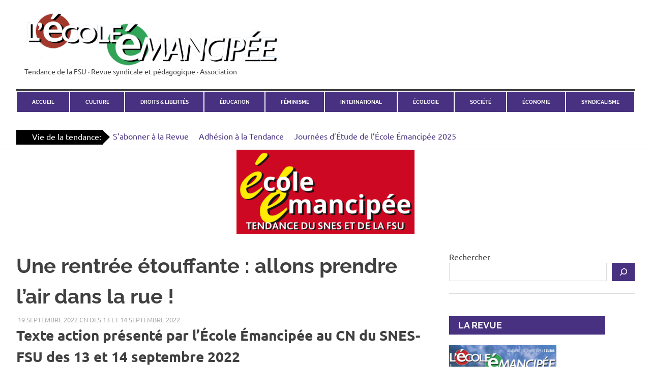

--- FILE ---
content_type: text/html; charset=UTF-8
request_url: https://ecoleemancipee.org/une-rentree-etouffante-allons-prendre-lair-dans-la-rue/
body_size: 22389
content:
<!DOCTYPE html>
<html lang="fr-FR">

<head>
<meta charset="UTF-8">
<meta name="viewport" content="width=device-width, initial-scale=1">
<link rel="stylesheet" href="https://cdn.jsdelivr.net/npm/fork-awesome@1.2.0/css/fork-awesome.min.css" integrity="sha256-XoaMnoYC5TH6/+ihMEnospgm0J1PM/nioxbOUdnM8HY=" crossorigin="anonymous">
<link rel="profile" href="http://gmpg.org/xfn/11">
<link rel="pingback" href="https://ecoleemancipee.org/xmlrpc.php">

<script type="text/javascript">
/* <![CDATA[ */
window.koko_analytics = {"url":"https:\/\/ecoleemancipee.org\/wp-admin\/admin-ajax.php?action=koko_analytics_collect","site_url":"https:\/\/ecoleemancipee.org","post_id":9239,"method":"cookie","use_cookie":true};
/* ]]> */
</script>
<meta name='robots' content='index, follow, max-image-preview:large, max-snippet:-1, max-video-preview:-1' />

	<!-- This site is optimized with the Yoast SEO plugin v24.2 - https://yoast.com/wordpress/plugins/seo/ -->
	<title>Une rentrée étouffante : allons prendre l&#039;air dans la rue ! - L&#039;École Émancipée</title>
	<link rel="canonical" href="https://ecoleemancipee.org/une-rentree-etouffante-allons-prendre-lair-dans-la-rue/" />
	<meta property="og:locale" content="fr_FR" />
	<meta property="og:type" content="article" />
	<meta property="og:title" content="Une rentrée étouffante : allons prendre l&#039;air dans la rue ! - L&#039;École Émancipée" />
	<meta property="og:description" content="Texte action présenté par l’École Émancipée au CN du SNES-FSU des 13 et 14 septembre 2022 Détruire la planète et[...]" />
	<meta property="og:url" content="https://ecoleemancipee.org/une-rentree-etouffante-allons-prendre-lair-dans-la-rue/" />
	<meta property="og:site_name" content="L&#039;École Émancipée" />
	<meta property="article:publisher" content="https://www.facebook.com/EcoleEmancipee/" />
	<meta property="article:published_time" content="2022-09-19T14:16:35+00:00" />
	<meta property="article:modified_time" content="2022-09-19T14:18:27+00:00" />
	<meta property="og:image" content="https://ecoleemancipee.org/wp-content/uploads/Capture-du-2019-09-18-20-40-30-e1656270192190.png" />
	<meta property="og:image:width" content="733" />
	<meta property="og:image:height" content="348" />
	<meta property="og:image:type" content="image/png" />
	<meta name="author" content="ÉÉ-SNES" />
	<meta name="twitter:card" content="summary_large_image" />
	<meta name="twitter:label1" content="Écrit par" />
	<meta name="twitter:data1" content="ÉÉ-SNES" />
	<meta name="twitter:label2" content="Durée de lecture estimée" />
	<meta name="twitter:data2" content="11 minutes" />
	<script type="application/ld+json" class="yoast-schema-graph">{"@context":"https://schema.org","@graph":[{"@type":"Article","@id":"https://ecoleemancipee.org/une-rentree-etouffante-allons-prendre-lair-dans-la-rue/#article","isPartOf":{"@id":"https://ecoleemancipee.org/une-rentree-etouffante-allons-prendre-lair-dans-la-rue/"},"author":{"name":"ÉÉ-SNES","@id":"https://ecoleemancipee.org/#/schema/person/80c952b3846383b8b1942418dd2eb34c"},"headline":"Une rentrée étouffante : allons prendre l&rsquo;air dans la rue !","datePublished":"2022-09-19T14:16:35+00:00","dateModified":"2022-09-19T14:18:27+00:00","mainEntityOfPage":{"@id":"https://ecoleemancipee.org/une-rentree-etouffante-allons-prendre-lair-dans-la-rue/"},"wordCount":2227,"publisher":{"@id":"https://ecoleemancipee.org/#organization"},"image":{"@id":"https://ecoleemancipee.org/une-rentree-etouffante-allons-prendre-lair-dans-la-rue/#primaryimage"},"thumbnailUrl":"https://ecoleemancipee.org/wp-content/uploads/Capture-du-2019-09-18-20-40-30-e1656270192190.png","keywords":["Instances"],"articleSection":["CN des 13 et 14 septembre 2022"],"inLanguage":"fr-FR"},{"@type":"WebPage","@id":"https://ecoleemancipee.org/une-rentree-etouffante-allons-prendre-lair-dans-la-rue/","url":"https://ecoleemancipee.org/une-rentree-etouffante-allons-prendre-lair-dans-la-rue/","name":"Une rentrée étouffante : allons prendre l'air dans la rue ! - L&#039;École Émancipée","isPartOf":{"@id":"https://ecoleemancipee.org/#website"},"primaryImageOfPage":{"@id":"https://ecoleemancipee.org/une-rentree-etouffante-allons-prendre-lair-dans-la-rue/#primaryimage"},"image":{"@id":"https://ecoleemancipee.org/une-rentree-etouffante-allons-prendre-lair-dans-la-rue/#primaryimage"},"thumbnailUrl":"https://ecoleemancipee.org/wp-content/uploads/Capture-du-2019-09-18-20-40-30-e1656270192190.png","datePublished":"2022-09-19T14:16:35+00:00","dateModified":"2022-09-19T14:18:27+00:00","breadcrumb":{"@id":"https://ecoleemancipee.org/une-rentree-etouffante-allons-prendre-lair-dans-la-rue/#breadcrumb"},"inLanguage":"fr-FR","potentialAction":[{"@type":"ReadAction","target":["https://ecoleemancipee.org/une-rentree-etouffante-allons-prendre-lair-dans-la-rue/"]}]},{"@type":"ImageObject","inLanguage":"fr-FR","@id":"https://ecoleemancipee.org/une-rentree-etouffante-allons-prendre-lair-dans-la-rue/#primaryimage","url":"https://ecoleemancipee.org/wp-content/uploads/Capture-du-2019-09-18-20-40-30-e1656270192190.png","contentUrl":"https://ecoleemancipee.org/wp-content/uploads/Capture-du-2019-09-18-20-40-30-e1656270192190.png","width":733,"height":348,"caption":"EE tendance SNES et FSU"},{"@type":"BreadcrumbList","@id":"https://ecoleemancipee.org/une-rentree-etouffante-allons-prendre-lair-dans-la-rue/#breadcrumb","itemListElement":[{"@type":"ListItem","position":1,"name":"Accueil","item":"https://ecoleemancipee.org/"},{"@type":"ListItem","position":2,"name":"Une rentrée étouffante : allons prendre l&#8217;air dans la rue !"}]},{"@type":"WebSite","@id":"https://ecoleemancipee.org/#website","url":"https://ecoleemancipee.org/","name":"L'École Émancipée","description":"Tendance de la FSU · Revue syndicale et pédagogique · Association","publisher":{"@id":"https://ecoleemancipee.org/#organization"},"potentialAction":[{"@type":"SearchAction","target":{"@type":"EntryPoint","urlTemplate":"https://ecoleemancipee.org/?s={search_term_string}"},"query-input":{"@type":"PropertyValueSpecification","valueRequired":true,"valueName":"search_term_string"}}],"inLanguage":"fr-FR"},{"@type":"Organization","@id":"https://ecoleemancipee.org/#organization","name":"L'École Émancipée","url":"https://ecoleemancipee.org/","logo":{"@type":"ImageObject","inLanguage":"fr-FR","@id":"https://ecoleemancipee.org/#/schema/logo/image/","url":"https://ecoleemancipee.org/wp-content/uploads/logoEE-RVB-e1708683477527.png","contentUrl":"https://ecoleemancipee.org/wp-content/uploads/logoEE-RVB-e1708683477527.png","width":500,"height":112,"caption":"L'École Émancipée"},"image":{"@id":"https://ecoleemancipee.org/#/schema/logo/image/"},"sameAs":["https://www.facebook.com/EcoleEmancipee/"]},{"@type":"Person","@id":"https://ecoleemancipee.org/#/schema/person/80c952b3846383b8b1942418dd2eb34c","name":"ÉÉ-SNES","image":{"@type":"ImageObject","inLanguage":"fr-FR","@id":"https://ecoleemancipee.org/#/schema/person/image/","url":"https://secure.gravatar.com/avatar/e2dfc02a62fd834181a0b13335847027?s=96&d=mm&r=g","contentUrl":"https://secure.gravatar.com/avatar/e2dfc02a62fd834181a0b13335847027?s=96&d=mm&r=g","caption":"ÉÉ-SNES"},"url":"https://ecoleemancipee.org/author/ee-snes/"}]}</script>
	<!-- / Yoast SEO plugin. -->


<link rel='dns-prefetch' href='//static.addtoany.com' />
<link rel="alternate" type="application/rss+xml" title="L&#039;École Émancipée &raquo; Flux" href="https://ecoleemancipee.org/feed/" />
<link rel="alternate" type="application/rss+xml" title="L&#039;École Émancipée &raquo; Flux des commentaires" href="https://ecoleemancipee.org/comments/feed/" />
<script type="text/javascript">
/* <![CDATA[ */
window._wpemojiSettings = {"baseUrl":"https:\/\/s.w.org\/images\/core\/emoji\/15.0.3\/72x72\/","ext":".png","svgUrl":"https:\/\/s.w.org\/images\/core\/emoji\/15.0.3\/svg\/","svgExt":".svg","source":{"concatemoji":"https:\/\/ecoleemancipee.org\/wp-includes\/js\/wp-emoji-release.min.js?ver=bb45cdf452b39cd3b58d9024eaa42260"}};
/*! This file is auto-generated */
!function(i,n){var o,s,e;function c(e){try{var t={supportTests:e,timestamp:(new Date).valueOf()};sessionStorage.setItem(o,JSON.stringify(t))}catch(e){}}function p(e,t,n){e.clearRect(0,0,e.canvas.width,e.canvas.height),e.fillText(t,0,0);var t=new Uint32Array(e.getImageData(0,0,e.canvas.width,e.canvas.height).data),r=(e.clearRect(0,0,e.canvas.width,e.canvas.height),e.fillText(n,0,0),new Uint32Array(e.getImageData(0,0,e.canvas.width,e.canvas.height).data));return t.every(function(e,t){return e===r[t]})}function u(e,t,n){switch(t){case"flag":return n(e,"\ud83c\udff3\ufe0f\u200d\u26a7\ufe0f","\ud83c\udff3\ufe0f\u200b\u26a7\ufe0f")?!1:!n(e,"\ud83c\uddfa\ud83c\uddf3","\ud83c\uddfa\u200b\ud83c\uddf3")&&!n(e,"\ud83c\udff4\udb40\udc67\udb40\udc62\udb40\udc65\udb40\udc6e\udb40\udc67\udb40\udc7f","\ud83c\udff4\u200b\udb40\udc67\u200b\udb40\udc62\u200b\udb40\udc65\u200b\udb40\udc6e\u200b\udb40\udc67\u200b\udb40\udc7f");case"emoji":return!n(e,"\ud83d\udc26\u200d\u2b1b","\ud83d\udc26\u200b\u2b1b")}return!1}function f(e,t,n){var r="undefined"!=typeof WorkerGlobalScope&&self instanceof WorkerGlobalScope?new OffscreenCanvas(300,150):i.createElement("canvas"),a=r.getContext("2d",{willReadFrequently:!0}),o=(a.textBaseline="top",a.font="600 32px Arial",{});return e.forEach(function(e){o[e]=t(a,e,n)}),o}function t(e){var t=i.createElement("script");t.src=e,t.defer=!0,i.head.appendChild(t)}"undefined"!=typeof Promise&&(o="wpEmojiSettingsSupports",s=["flag","emoji"],n.supports={everything:!0,everythingExceptFlag:!0},e=new Promise(function(e){i.addEventListener("DOMContentLoaded",e,{once:!0})}),new Promise(function(t){var n=function(){try{var e=JSON.parse(sessionStorage.getItem(o));if("object"==typeof e&&"number"==typeof e.timestamp&&(new Date).valueOf()<e.timestamp+604800&&"object"==typeof e.supportTests)return e.supportTests}catch(e){}return null}();if(!n){if("undefined"!=typeof Worker&&"undefined"!=typeof OffscreenCanvas&&"undefined"!=typeof URL&&URL.createObjectURL&&"undefined"!=typeof Blob)try{var e="postMessage("+f.toString()+"("+[JSON.stringify(s),u.toString(),p.toString()].join(",")+"));",r=new Blob([e],{type:"text/javascript"}),a=new Worker(URL.createObjectURL(r),{name:"wpTestEmojiSupports"});return void(a.onmessage=function(e){c(n=e.data),a.terminate(),t(n)})}catch(e){}c(n=f(s,u,p))}t(n)}).then(function(e){for(var t in e)n.supports[t]=e[t],n.supports.everything=n.supports.everything&&n.supports[t],"flag"!==t&&(n.supports.everythingExceptFlag=n.supports.everythingExceptFlag&&n.supports[t]);n.supports.everythingExceptFlag=n.supports.everythingExceptFlag&&!n.supports.flag,n.DOMReady=!1,n.readyCallback=function(){n.DOMReady=!0}}).then(function(){return e}).then(function(){var e;n.supports.everything||(n.readyCallback(),(e=n.source||{}).concatemoji?t(e.concatemoji):e.wpemoji&&e.twemoji&&(t(e.twemoji),t(e.wpemoji)))}))}((window,document),window._wpemojiSettings);
/* ]]> */
</script>
<link rel='stylesheet' id='embed-pdf-viewer-css' href='https://ecoleemancipee.org/wp-content/plugins/embed-pdf-viewer/css/embed-pdf-viewer.css?ver=2.4.6' type='text/css' media='screen' />
<link rel='stylesheet' id='poseidon-theme-fonts-css' href='https://ecoleemancipee.org/wp-content/fonts/3d1cf1c50849c77516a7ce7b10e8ef40.css?ver=20201110' type='text/css' media='all' />
<style id='wp-emoji-styles-inline-css' type='text/css'>

	img.wp-smiley, img.emoji {
		display: inline !important;
		border: none !important;
		box-shadow: none !important;
		height: 1em !important;
		width: 1em !important;
		margin: 0 0.07em !important;
		vertical-align: -0.1em !important;
		background: none !important;
		padding: 0 !important;
	}
</style>
<link rel='stylesheet' id='wp-block-library-css' href='https://ecoleemancipee.org/wp-includes/css/dist/block-library/style.min.css?ver=bb45cdf452b39cd3b58d9024eaa42260' type='text/css' media='all' />
<style id='activitypub-follow-me-style-inline-css' type='text/css'>
body.modal-open{overflow:hidden}.activitypub-modal__overlay{align-items:center;background-color:rgba(0,0,0,.5);bottom:0;color:initial;display:flex;justify-content:center;left:0;padding:1rem;position:fixed;right:0;top:0;z-index:100000}.activitypub-modal__overlay.compact{align-items:flex-start;background-color:transparent;bottom:auto;justify-content:flex-start;left:auto;padding:0;position:absolute;right:auto;top:auto;z-index:100}.activitypub-modal__overlay[hidden]{display:none}.activitypub-modal__frame{animation:activitypub-modal-appear .2s ease-out;background-color:var(--wp--preset--color--white,#fff);border-radius:8px;box-shadow:0 5px 15px rgba(0,0,0,.3);display:flex;flex-direction:column;max-height:calc(100vh - 2rem);max-width:660px;overflow:hidden;width:100%}.compact .activitypub-modal__frame{box-shadow:0 2px 8px rgba(0,0,0,.1);max-height:300px;max-width:-moz-min-content;max-width:min-content;min-width:250px;width:auto}.activitypub-modal__header{align-items:center;border-bottom:1px solid var(--wp--preset--color--light-gray,#f0f0f0);display:flex;flex-shrink:0;justify-content:space-between;padding:2rem 2rem 1.5rem}.compact .activitypub-modal__header{display:none}.activitypub-modal__header .activitypub-modal__close{align-items:center;border:none;cursor:pointer;display:flex;justify-content:center;padding:.5rem;width:auto}.activitypub-modal__header .activitypub-modal__close:active{border:none;padding:.5rem}.activitypub-modal__title{font-size:130%;font-weight:600;line-height:1.4;margin:0!important}.activitypub-modal__content{overflow-y:auto}@keyframes activitypub-modal-appear{0%{opacity:0;transform:translateY(20px)}to{opacity:1;transform:translateY(0)}}.activitypub-follow-me-block-wrapper{display:block;margin:1rem 0;position:relative}.activitypub-follow-me-block-wrapper .activitypub-profile{padding:1rem 0}.activitypub-follow-me-block-wrapper .activitypub-profile__body{display:flex;flex-wrap:wrap}.activitypub-follow-me-block-wrapper .activitypub-profile__avatar{border-radius:50%;height:75px;margin-right:1rem;-o-object-fit:cover;object-fit:cover;width:75px}.activitypub-follow-me-block-wrapper .activitypub-profile__content{align-items:center;display:flex;flex:1;flex-wrap:wrap;justify-content:space-between;min-width:0}.activitypub-follow-me-block-wrapper .activitypub-profile__info{display:block;flex:1;min-width:0}.activitypub-follow-me-block-wrapper .activitypub-profile__name{font-size:1.25em;overflow:hidden;text-overflow:ellipsis;white-space:nowrap}.activitypub-follow-me-block-wrapper .activitypub-profile__handle,.activitypub-follow-me-block-wrapper .activitypub-profile__name{color:inherit;line-height:1.2;overflow:hidden;text-overflow:ellipsis;white-space:nowrap}.activitypub-follow-me-block-wrapper .activitypub-profile div.wp-block-button{align-items:center;display:flex;margin:0 0 0 1rem}.activitypub-follow-me-block-wrapper .activitypub-profile .wp-block-button__link{margin:0}.activitypub-follow-me-block-wrapper .activitypub-profile .is-small{font-size:.8rem;padding:.25rem .5rem}.activitypub-follow-me-block-wrapper .activitypub-profile .is-compact{font-size:.9rem;padding:.4rem .8rem}.activitypub-follow-me-block-wrapper:not(.is-style-button-only):not(.is-style-profile) .activitypub-profile__bio,.activitypub-follow-me-block-wrapper:not(.is-style-button-only):not(.is-style-profile) .activitypub-profile__stats{display:none}.activitypub-follow-me-block-wrapper.is-style-button-only .activitypub-profile{padding:0}.activitypub-follow-me-block-wrapper.is-style-button-only .activitypub-profile__body{display:block;padding:0}.activitypub-follow-me-block-wrapper.is-style-button-only .activitypub-profile__content{display:inline}.activitypub-follow-me-block-wrapper.is-style-button-only div.wp-block-button{display:inline-block;margin:0}.activitypub-follow-me-block-wrapper.is-style-button-only .activitypub-profile__avatar,.activitypub-follow-me-block-wrapper.is-style-button-only .activitypub-profile__bio,.activitypub-follow-me-block-wrapper.is-style-button-only .activitypub-profile__handle,.activitypub-follow-me-block-wrapper.is-style-button-only .activitypub-profile__name,.activitypub-follow-me-block-wrapper.is-style-button-only .activitypub-profile__stats{display:none}.activitypub-follow-me-block-wrapper.is-style-profile{border-radius:8px;box-shadow:0 2px 8px rgba(0,0,0,.1);overflow:hidden}.activitypub-follow-me-block-wrapper.is-style-profile .activitypub-profile,.activitypub-follow-me-block-wrapper.is-style-profile.has-background .activitypub-profile{padding:0}.activitypub-follow-me-block-wrapper.is-style-profile .activitypub-profile__header{background-color:#ccc;background-position:50%;background-size:cover;height:120px;width:100%}.activitypub-follow-me-block-wrapper.is-style-profile .activitypub-profile__body{padding:1rem}.activitypub-follow-me-block-wrapper.is-style-profile .activitypub-profile__avatar{height:64px;width:64px}.activitypub-follow-me-block-wrapper.is-style-profile .activitypub-profile__content{flex:1;min-width:0}.activitypub-follow-me-block-wrapper.is-style-profile .activitypub-profile__name{margin-bottom:.25rem}.activitypub-follow-me-block-wrapper.is-style-profile .activitypub-profile__bio{font-size:90%;line-height:1.4;margin-top:16px;width:100%}.activitypub-follow-me-block-wrapper.is-style-profile .activitypub-profile__bio p{margin:0 0 .5rem}.activitypub-follow-me-block-wrapper.is-style-profile .activitypub-profile__bio p:last-child{margin-bottom:0}.activitypub-follow-me-block-wrapper.is-style-profile .activitypub-profile__stats{display:flex;font-size:.9em;gap:16px;margin-top:1rem;width:100%}.activitypub-follow-me-block-wrapper.has-background .activitypub-profile,.activitypub-follow-me-block-wrapper.has-border .activitypub-profile{padding-left:1rem;padding-right:1rem}.activitypub-dialog__section{border-bottom:1px solid var(--wp--preset--color--light-gray,#f0f0f0);padding:1.5rem 2rem}.activitypub-dialog__section:last-child{border-bottom:none;padding-bottom:2rem}.activitypub-dialog__section h4{font-size:110%;margin-bottom:.5rem;margin-top:0}.activitypub-dialog__description{color:inherit;font-size:95%;margin-bottom:1rem}.activitypub-dialog__button-group{display:flex;margin-bottom:.5rem;width:100%}.activitypub-dialog__button-group input[type]{border:1px solid var(--wp--preset--color--gray,#e2e4e7);border-radius:4px 0 0 4px;flex:1;line-height:1;margin:0}.activitypub-dialog__button-group input[type]::-moz-placeholder{opacity:.5}.activitypub-dialog__button-group input[type]::placeholder{opacity:.5}.activitypub-dialog__button-group input[type][aria-invalid=true]{border-color:var(--wp--preset--color--vivid-red)}.activitypub-dialog__button-group button{border-radius:0 4px 4px 0!important;margin-left:-1px!important;min-width:22.5%;width:auto}.activitypub-dialog__error{color:var(--wp--preset--color--vivid-red);font-size:90%;margin-top:.5rem}

</style>
<link rel='stylesheet' id='activitypub-followers-style-css' href='https://ecoleemancipee.org/wp-content/plugins/activitypub/build/followers/style-index.css?ver=2.0.1' type='text/css' media='all' />
<style id='activitypub-reactions-style-inline-css' type='text/css'>
body.modal-open{overflow:hidden}.activitypub-modal__overlay{align-items:center;background-color:rgba(0,0,0,.5);bottom:0;color:initial;display:flex;justify-content:center;left:0;padding:1rem;position:fixed;right:0;top:0;z-index:100000}.activitypub-modal__overlay.compact{align-items:flex-start;background-color:transparent;bottom:auto;justify-content:flex-start;left:auto;padding:0;position:absolute;right:auto;top:auto;z-index:100}.activitypub-modal__overlay[hidden]{display:none}.activitypub-modal__frame{animation:activitypub-modal-appear .2s ease-out;background-color:var(--wp--preset--color--white,#fff);border-radius:8px;box-shadow:0 5px 15px rgba(0,0,0,.3);display:flex;flex-direction:column;max-height:calc(100vh - 2rem);max-width:660px;overflow:hidden;width:100%}.compact .activitypub-modal__frame{box-shadow:0 2px 8px rgba(0,0,0,.1);max-height:300px;max-width:-moz-min-content;max-width:min-content;min-width:250px;width:auto}.activitypub-modal__header{align-items:center;border-bottom:1px solid var(--wp--preset--color--light-gray,#f0f0f0);display:flex;flex-shrink:0;justify-content:space-between;padding:2rem 2rem 1.5rem}.compact .activitypub-modal__header{display:none}.activitypub-modal__header .activitypub-modal__close{align-items:center;border:none;cursor:pointer;display:flex;justify-content:center;padding:.5rem;width:auto}.activitypub-modal__header .activitypub-modal__close:active{border:none;padding:.5rem}.activitypub-modal__title{font-size:130%;font-weight:600;line-height:1.4;margin:0!important}.activitypub-modal__content{overflow-y:auto}@keyframes activitypub-modal-appear{0%{opacity:0;transform:translateY(20px)}to{opacity:1;transform:translateY(0)}}.wp-block-activitypub-reactions{margin-bottom:2rem;margin-top:2rem;position:relative}.wp-block-activitypub-reactions .activitypub-reactions{display:flex;flex-direction:column;flex-wrap:wrap}.wp-block-activitypub-reactions .reaction-group{align-items:center;display:flex;gap:.5rem;justify-content:flex-start;margin:.5em 0;position:relative;width:100%}@media(max-width:782px){.wp-block-activitypub-reactions .reaction-group:has(.reaction-avatars:not(:empty)){justify-content:space-between}}.wp-block-activitypub-reactions .reaction-group .reaction-avatars{align-items:center;display:flex;flex-direction:row;list-style:none;margin:0!important;padding:0}.wp-block-activitypub-reactions .reaction-group .reaction-avatars li{margin:0 -10px 0 0;padding:0;transition:transform .2s ease}.wp-block-activitypub-reactions .reaction-group .reaction-avatars li:last-child{margin-right:0}.wp-block-activitypub-reactions .reaction-group .reaction-avatars li:hover{transform:translateY(-2px);z-index:2}.wp-block-activitypub-reactions .reaction-group .reaction-avatars li a{border-radius:50%;box-shadow:none;display:block;line-height:1;text-decoration:none}.wp-block-activitypub-reactions .reaction-group .reaction-avatar{max-height:32px;max-width:32px;overflow:hidden;-moz-force-broken-image-icon:1;border:.5px solid var(--wp--preset--color--contrast,hsla(0,0%,100%,.8));border-radius:50%;box-shadow:0 0 0 .5px hsla(0,0%,100%,.8),0 1px 3px rgba(0,0,0,.2);transition:transform .6s cubic-bezier(.34,1.56,.64,1);will-change:transform}.wp-block-activitypub-reactions .reaction-group .reaction-avatar:focus-visible,.wp-block-activitypub-reactions .reaction-group .reaction-avatar:hover{position:relative;transform:translateY(-5px);z-index:1}.wp-block-activitypub-reactions .reaction-group .reaction-label{align-items:center;background:none;border:none;border-radius:4px;color:var(--wp--preset--color--contrast,var(--wp--preset--color--accent,currentColor));display:flex;flex:0 0 auto;font-size:70%;gap:.25rem;margin-left:12px;padding:.25rem .5rem;text-decoration:none;transition:background-color .2s ease;white-space:nowrap}.wp-block-activitypub-reactions .reaction-group .reaction-label:hover{background-color:rgba(0,0,0,.05);color:var(--wp--preset--color--contrast,var(--wp--preset--color--accent,currentColor))}.wp-block-activitypub-reactions .reaction-group .reaction-label:focus:not(:disabled){box-shadow:none;outline:1px solid var(--wp--preset--color--contrast,var(--wp--preset--color--accent,currentColor));outline-offset:2px}.reactions-list{list-style:none;margin:0!important;padding:.5rem}.components-popover__content>.reactions-list{padding:0}.reactions-list .reaction-item{margin:0 0 .5rem}.reactions-list .reaction-item:last-child{margin-bottom:0}.reactions-list .reaction-item a{align-items:center;border-radius:4px;box-shadow:none;color:inherit;display:flex;gap:.75rem;padding:.5rem;text-decoration:none;transition:background-color .2s ease}.reactions-list .reaction-item a:hover{background-color:rgba(0,0,0,.03)}.reactions-list .reaction-item img{border:1px solid var(--wp--preset--color--light-gray,#f0f0f0);border-radius:50%;box-shadow:none;height:36px;width:36px}.reactions-list .reaction-item .reaction-name{font-size:75%}.components-popover__content{box-shadow:0 2px 8px rgba(0,0,0,.1);max-height:300px;max-width:-moz-min-content;max-width:min-content;min-width:250px;padding:.5rem;width:auto}

</style>
<style id='activitypub-reply-style-inline-css' type='text/css'>
.activitypub-embed{background:#fff;border:1px solid #e6e6e6;border-radius:12px;font-family:-apple-system,BlinkMacSystemFont,Segoe UI,Roboto,Helvetica,Arial,sans-serif;max-width:100%;padding:0}.activitypub-reply-block .activitypub-embed{margin:1em 0}.activitypub-embed-header{align-items:center;display:flex;gap:10px;padding:15px}.activitypub-embed-header img{border-radius:50%;height:48px;width:48px}.activitypub-embed-header-text{flex-grow:1}.activitypub-embed-header-text h2{color:#000;font-size:15px;font-weight:600;margin:0;padding:0}.activitypub-embed-header-text .ap-account{color:#687684;font-size:14px;text-decoration:none}.activitypub-embed-content{padding:0 15px 15px}.activitypub-embed-content .ap-title{color:#000;font-size:23px;font-weight:600;margin:0 0 10px;padding:0}.activitypub-embed-content .ap-subtitle{color:#000;font-size:15px;margin:0 0 15px}.activitypub-embed-content .ap-preview{border:1px solid #e6e6e6}.activitypub-embed-content .ap-preview img{display:block;height:auto}.activitypub-embed-content .ap-preview{border-radius:8px;box-sizing:border-box;display:grid;gap:2px;grid-template-columns:1fr 1fr;grid-template-rows:1fr 1fr;margin:1em 0 0;min-height:64px;overflow:hidden;position:relative;width:100%}.activitypub-embed-content .ap-preview.layout-1{grid-template-columns:1fr;grid-template-rows:1fr}.activitypub-embed-content .ap-preview.layout-2{aspect-ratio:auto;grid-template-rows:1fr;height:auto}.activitypub-embed-content .ap-preview.layout-3>img:first-child{grid-row:span 2}.activitypub-embed-content .ap-preview img{border:0;box-sizing:border-box;display:inline-block;height:100%;-o-object-fit:cover;object-fit:cover;overflow:hidden;position:relative;width:100%}.activitypub-embed-content .ap-preview audio,.activitypub-embed-content .ap-preview video{display:block;grid-column:1/span 2;max-width:100%}.activitypub-embed-content .ap-preview audio{width:100%}.activitypub-embed-content .ap-preview-text{padding:15px}.activitypub-embed-meta{border-top:1px solid #e6e6e6;color:#687684;display:flex;font-size:13px;gap:15px;padding:15px}.activitypub-embed-meta .ap-stat{align-items:center;display:flex;gap:5px}@media only screen and (max-width:399px){.activitypub-embed-meta span.ap-stat{display:none!important}}.activitypub-embed-meta a.ap-stat{color:inherit;text-decoration:none}.activitypub-embed-meta strong{color:#000;font-weight:600}.activitypub-embed-meta .ap-stat-label{color:#687684}.wp-block-activitypub-reply .components-spinner{height:12px;margin-bottom:0;margin-top:0;width:12px}

</style>
<style id='classic-theme-styles-inline-css' type='text/css'>
/*! This file is auto-generated */
.wp-block-button__link{color:#fff;background-color:#32373c;border-radius:9999px;box-shadow:none;text-decoration:none;padding:calc(.667em + 2px) calc(1.333em + 2px);font-size:1.125em}.wp-block-file__button{background:#32373c;color:#fff;text-decoration:none}
</style>
<style id='global-styles-inline-css' type='text/css'>
body{--wp--preset--color--black: #000000;--wp--preset--color--cyan-bluish-gray: #abb8c3;--wp--preset--color--white: #ffffff;--wp--preset--color--pale-pink: #f78da7;--wp--preset--color--vivid-red: #cf2e2e;--wp--preset--color--luminous-vivid-orange: #ff6900;--wp--preset--color--luminous-vivid-amber: #fcb900;--wp--preset--color--light-green-cyan: #7bdcb5;--wp--preset--color--vivid-green-cyan: #00d084;--wp--preset--color--pale-cyan-blue: #8ed1fc;--wp--preset--color--vivid-cyan-blue: #0693e3;--wp--preset--color--vivid-purple: #9b51e0;--wp--preset--color--primary: #22aadd;--wp--preset--color--secondary: #0084b7;--wp--preset--color--tertiary: #005e91;--wp--preset--color--accent: #dd2e22;--wp--preset--color--highlight: #00b734;--wp--preset--color--light-gray: #eeeeee;--wp--preset--color--gray: #777777;--wp--preset--color--dark-gray: #404040;--wp--preset--gradient--vivid-cyan-blue-to-vivid-purple: linear-gradient(135deg,rgba(6,147,227,1) 0%,rgb(155,81,224) 100%);--wp--preset--gradient--light-green-cyan-to-vivid-green-cyan: linear-gradient(135deg,rgb(122,220,180) 0%,rgb(0,208,130) 100%);--wp--preset--gradient--luminous-vivid-amber-to-luminous-vivid-orange: linear-gradient(135deg,rgba(252,185,0,1) 0%,rgba(255,105,0,1) 100%);--wp--preset--gradient--luminous-vivid-orange-to-vivid-red: linear-gradient(135deg,rgba(255,105,0,1) 0%,rgb(207,46,46) 100%);--wp--preset--gradient--very-light-gray-to-cyan-bluish-gray: linear-gradient(135deg,rgb(238,238,238) 0%,rgb(169,184,195) 100%);--wp--preset--gradient--cool-to-warm-spectrum: linear-gradient(135deg,rgb(74,234,220) 0%,rgb(151,120,209) 20%,rgb(207,42,186) 40%,rgb(238,44,130) 60%,rgb(251,105,98) 80%,rgb(254,248,76) 100%);--wp--preset--gradient--blush-light-purple: linear-gradient(135deg,rgb(255,206,236) 0%,rgb(152,150,240) 100%);--wp--preset--gradient--blush-bordeaux: linear-gradient(135deg,rgb(254,205,165) 0%,rgb(254,45,45) 50%,rgb(107,0,62) 100%);--wp--preset--gradient--luminous-dusk: linear-gradient(135deg,rgb(255,203,112) 0%,rgb(199,81,192) 50%,rgb(65,88,208) 100%);--wp--preset--gradient--pale-ocean: linear-gradient(135deg,rgb(255,245,203) 0%,rgb(182,227,212) 50%,rgb(51,167,181) 100%);--wp--preset--gradient--electric-grass: linear-gradient(135deg,rgb(202,248,128) 0%,rgb(113,206,126) 100%);--wp--preset--gradient--midnight: linear-gradient(135deg,rgb(2,3,129) 0%,rgb(40,116,252) 100%);--wp--preset--font-size--small: 13px;--wp--preset--font-size--medium: 20px;--wp--preset--font-size--large: 36px;--wp--preset--font-size--x-large: 42px;--wp--preset--font-family--inter: "Inter", sans-serif;--wp--preset--font-family--cardo: Cardo;--wp--preset--spacing--20: 0.44rem;--wp--preset--spacing--30: 0.67rem;--wp--preset--spacing--40: 1rem;--wp--preset--spacing--50: 1.5rem;--wp--preset--spacing--60: 2.25rem;--wp--preset--spacing--70: 3.38rem;--wp--preset--spacing--80: 5.06rem;--wp--preset--shadow--natural: 6px 6px 9px rgba(0, 0, 0, 0.2);--wp--preset--shadow--deep: 12px 12px 50px rgba(0, 0, 0, 0.4);--wp--preset--shadow--sharp: 6px 6px 0px rgba(0, 0, 0, 0.2);--wp--preset--shadow--outlined: 6px 6px 0px -3px rgba(255, 255, 255, 1), 6px 6px rgba(0, 0, 0, 1);--wp--preset--shadow--crisp: 6px 6px 0px rgba(0, 0, 0, 1);}:where(.is-layout-flex){gap: 0.5em;}:where(.is-layout-grid){gap: 0.5em;}body .is-layout-flex{display: flex;}body .is-layout-flex{flex-wrap: wrap;align-items: center;}body .is-layout-flex > *{margin: 0;}body .is-layout-grid{display: grid;}body .is-layout-grid > *{margin: 0;}:where(.wp-block-columns.is-layout-flex){gap: 2em;}:where(.wp-block-columns.is-layout-grid){gap: 2em;}:where(.wp-block-post-template.is-layout-flex){gap: 1.25em;}:where(.wp-block-post-template.is-layout-grid){gap: 1.25em;}.has-black-color{color: var(--wp--preset--color--black) !important;}.has-cyan-bluish-gray-color{color: var(--wp--preset--color--cyan-bluish-gray) !important;}.has-white-color{color: var(--wp--preset--color--white) !important;}.has-pale-pink-color{color: var(--wp--preset--color--pale-pink) !important;}.has-vivid-red-color{color: var(--wp--preset--color--vivid-red) !important;}.has-luminous-vivid-orange-color{color: var(--wp--preset--color--luminous-vivid-orange) !important;}.has-luminous-vivid-amber-color{color: var(--wp--preset--color--luminous-vivid-amber) !important;}.has-light-green-cyan-color{color: var(--wp--preset--color--light-green-cyan) !important;}.has-vivid-green-cyan-color{color: var(--wp--preset--color--vivid-green-cyan) !important;}.has-pale-cyan-blue-color{color: var(--wp--preset--color--pale-cyan-blue) !important;}.has-vivid-cyan-blue-color{color: var(--wp--preset--color--vivid-cyan-blue) !important;}.has-vivid-purple-color{color: var(--wp--preset--color--vivid-purple) !important;}.has-black-background-color{background-color: var(--wp--preset--color--black) !important;}.has-cyan-bluish-gray-background-color{background-color: var(--wp--preset--color--cyan-bluish-gray) !important;}.has-white-background-color{background-color: var(--wp--preset--color--white) !important;}.has-pale-pink-background-color{background-color: var(--wp--preset--color--pale-pink) !important;}.has-vivid-red-background-color{background-color: var(--wp--preset--color--vivid-red) !important;}.has-luminous-vivid-orange-background-color{background-color: var(--wp--preset--color--luminous-vivid-orange) !important;}.has-luminous-vivid-amber-background-color{background-color: var(--wp--preset--color--luminous-vivid-amber) !important;}.has-light-green-cyan-background-color{background-color: var(--wp--preset--color--light-green-cyan) !important;}.has-vivid-green-cyan-background-color{background-color: var(--wp--preset--color--vivid-green-cyan) !important;}.has-pale-cyan-blue-background-color{background-color: var(--wp--preset--color--pale-cyan-blue) !important;}.has-vivid-cyan-blue-background-color{background-color: var(--wp--preset--color--vivid-cyan-blue) !important;}.has-vivid-purple-background-color{background-color: var(--wp--preset--color--vivid-purple) !important;}.has-black-border-color{border-color: var(--wp--preset--color--black) !important;}.has-cyan-bluish-gray-border-color{border-color: var(--wp--preset--color--cyan-bluish-gray) !important;}.has-white-border-color{border-color: var(--wp--preset--color--white) !important;}.has-pale-pink-border-color{border-color: var(--wp--preset--color--pale-pink) !important;}.has-vivid-red-border-color{border-color: var(--wp--preset--color--vivid-red) !important;}.has-luminous-vivid-orange-border-color{border-color: var(--wp--preset--color--luminous-vivid-orange) !important;}.has-luminous-vivid-amber-border-color{border-color: var(--wp--preset--color--luminous-vivid-amber) !important;}.has-light-green-cyan-border-color{border-color: var(--wp--preset--color--light-green-cyan) !important;}.has-vivid-green-cyan-border-color{border-color: var(--wp--preset--color--vivid-green-cyan) !important;}.has-pale-cyan-blue-border-color{border-color: var(--wp--preset--color--pale-cyan-blue) !important;}.has-vivid-cyan-blue-border-color{border-color: var(--wp--preset--color--vivid-cyan-blue) !important;}.has-vivid-purple-border-color{border-color: var(--wp--preset--color--vivid-purple) !important;}.has-vivid-cyan-blue-to-vivid-purple-gradient-background{background: var(--wp--preset--gradient--vivid-cyan-blue-to-vivid-purple) !important;}.has-light-green-cyan-to-vivid-green-cyan-gradient-background{background: var(--wp--preset--gradient--light-green-cyan-to-vivid-green-cyan) !important;}.has-luminous-vivid-amber-to-luminous-vivid-orange-gradient-background{background: var(--wp--preset--gradient--luminous-vivid-amber-to-luminous-vivid-orange) !important;}.has-luminous-vivid-orange-to-vivid-red-gradient-background{background: var(--wp--preset--gradient--luminous-vivid-orange-to-vivid-red) !important;}.has-very-light-gray-to-cyan-bluish-gray-gradient-background{background: var(--wp--preset--gradient--very-light-gray-to-cyan-bluish-gray) !important;}.has-cool-to-warm-spectrum-gradient-background{background: var(--wp--preset--gradient--cool-to-warm-spectrum) !important;}.has-blush-light-purple-gradient-background{background: var(--wp--preset--gradient--blush-light-purple) !important;}.has-blush-bordeaux-gradient-background{background: var(--wp--preset--gradient--blush-bordeaux) !important;}.has-luminous-dusk-gradient-background{background: var(--wp--preset--gradient--luminous-dusk) !important;}.has-pale-ocean-gradient-background{background: var(--wp--preset--gradient--pale-ocean) !important;}.has-electric-grass-gradient-background{background: var(--wp--preset--gradient--electric-grass) !important;}.has-midnight-gradient-background{background: var(--wp--preset--gradient--midnight) !important;}.has-small-font-size{font-size: var(--wp--preset--font-size--small) !important;}.has-medium-font-size{font-size: var(--wp--preset--font-size--medium) !important;}.has-large-font-size{font-size: var(--wp--preset--font-size--large) !important;}.has-x-large-font-size{font-size: var(--wp--preset--font-size--x-large) !important;}
.wp-block-navigation a:where(:not(.wp-element-button)){color: inherit;}
:where(.wp-block-post-template.is-layout-flex){gap: 1.25em;}:where(.wp-block-post-template.is-layout-grid){gap: 1.25em;}
:where(.wp-block-columns.is-layout-flex){gap: 2em;}:where(.wp-block-columns.is-layout-grid){gap: 2em;}
.wp-block-pullquote{font-size: 1.5em;line-height: 1.6;}
</style>
<link rel='stylesheet' id='ee-dossiers-css' href='https://ecoleemancipee.org/wp-content/plugins/ee-dossier/style.css?ver=bb45cdf452b39cd3b58d9024eaa42260' type='text/css' media='all' />
<link rel='stylesheet' id='woocommerce-layout-css' href='https://ecoleemancipee.org/wp-content/plugins/woocommerce/assets/css/woocommerce-layout.css?ver=9.3.3' type='text/css' media='all' />
<link rel='stylesheet' id='woocommerce-smallscreen-css' href='https://ecoleemancipee.org/wp-content/plugins/woocommerce/assets/css/woocommerce-smallscreen.css?ver=9.3.3' type='text/css' media='only screen and (max-width: 768px)' />
<link rel='stylesheet' id='woocommerce-general-css' href='https://ecoleemancipee.org/wp-content/plugins/woocommerce/assets/css/woocommerce.css?ver=9.3.3' type='text/css' media='all' />
<style id='woocommerce-inline-inline-css' type='text/css'>
.woocommerce form .form-row .required { visibility: visible; }
</style>
<link rel='stylesheet' id='orgseries-default-css-css' href='https://ecoleemancipee.org/wp-content/plugins/organize-series/orgSeries.css?ver=bb45cdf452b39cd3b58d9024eaa42260' type='text/css' media='all' />
<link rel='stylesheet' id='poseidon-stylesheet-css' href='https://ecoleemancipee.org/wp-content/themes/poseidon-ee/style.css?ver=1.0' type='text/css' media='all' />
<style id='poseidon-stylesheet-inline-css' type='text/css'>
.site-title, .type-post .entry-footer .entry-tags { position: absolute; clip: rect(1px, 1px, 1px, 1px); width: 1px; height: 1px; overflow: hidden; }
</style>
<link rel='stylesheet' id='addtoany-css' href='https://ecoleemancipee.org/wp-content/plugins/add-to-any/addtoany.min.css?ver=1.16' type='text/css' media='all' />
<script type="text/javascript" id="addtoany-core-js-before">
/* <![CDATA[ */
window.a2a_config=window.a2a_config||{};a2a_config.callbacks=[];a2a_config.overlays=[];a2a_config.templates={};a2a_localize = {
	Share: "Partager",
	Save: "Enregistrer",
	Subscribe: "S'abonner",
	Email: "E-mail",
	Bookmark: "Marque-page",
	ShowAll: "Montrer tout",
	ShowLess: "Montrer moins",
	FindServices: "Trouver des service(s)",
	FindAnyServiceToAddTo: "Trouver instantan&eacute;ment des services &agrave; ajouter &agrave;",
	PoweredBy: "Propuls&eacute; par",
	ShareViaEmail: "Partager par e-mail",
	SubscribeViaEmail: "S’abonner par e-mail",
	BookmarkInYourBrowser: "Ajouter un signet dans votre navigateur",
	BookmarkInstructions: "Appuyez sur Ctrl+D ou \u2318+D pour mettre cette page en signet",
	AddToYourFavorites: "Ajouter &agrave; vos favoris",
	SendFromWebOrProgram: "Envoyer depuis n’importe quelle adresse e-mail ou logiciel e-mail",
	EmailProgram: "Programme d’e-mail",
	More: "Plus&#8230;",
	ThanksForSharing: "Merci de partager !",
	ThanksForFollowing: "Merci de nous suivre !"
};
/* ]]> */
</script>
<script type="text/javascript" defer src="https://static.addtoany.com/menu/page.js" id="addtoany-core-js"></script>
<script type="text/javascript" src="https://ecoleemancipee.org/wp-includes/js/jquery/jquery.min.js?ver=3.7.1" id="jquery-core-js"></script>
<script type="text/javascript" src="https://ecoleemancipee.org/wp-includes/js/jquery/jquery-migrate.min.js?ver=3.4.1" id="jquery-migrate-js"></script>
<script type="text/javascript" defer src="https://ecoleemancipee.org/wp-content/plugins/add-to-any/addtoany.min.js?ver=1.1" id="addtoany-jquery-js"></script>
<script type="text/javascript" src="https://ecoleemancipee.org/wp-content/plugins/flowpaper-lite-pdf-flipbook/assets/lity/lity.min.js" id="lity-js-js"></script>
<script type="text/javascript" src="https://ecoleemancipee.org/wp-content/plugins/woocommerce/assets/js/jquery-blockui/jquery.blockUI.min.js?ver=2.7.0-wc.9.3.3" id="jquery-blockui-js" defer="defer" data-wp-strategy="defer"></script>
<script type="text/javascript" id="wc-add-to-cart-js-extra">
/* <![CDATA[ */
var wc_add_to_cart_params = {"ajax_url":"\/wp-admin\/admin-ajax.php","wc_ajax_url":"\/?wc-ajax=%%endpoint%%","i18n_view_cart":"Voir le panier","cart_url":"https:\/\/ecoleemancipee.org\/panier\/","is_cart":"","cart_redirect_after_add":"no"};
/* ]]> */
</script>
<script type="text/javascript" src="https://ecoleemancipee.org/wp-content/plugins/woocommerce/assets/js/frontend/add-to-cart.min.js?ver=9.3.3" id="wc-add-to-cart-js" defer="defer" data-wp-strategy="defer"></script>
<script type="text/javascript" src="https://ecoleemancipee.org/wp-content/plugins/woocommerce/assets/js/js-cookie/js.cookie.min.js?ver=2.1.4-wc.9.3.3" id="js-cookie-js" defer="defer" data-wp-strategy="defer"></script>
<script type="text/javascript" id="woocommerce-js-extra">
/* <![CDATA[ */
var woocommerce_params = {"ajax_url":"\/wp-admin\/admin-ajax.php","wc_ajax_url":"\/?wc-ajax=%%endpoint%%"};
/* ]]> */
</script>
<script type="text/javascript" src="https://ecoleemancipee.org/wp-content/plugins/woocommerce/assets/js/frontend/woocommerce.min.js?ver=9.3.3" id="woocommerce-js" defer="defer" data-wp-strategy="defer"></script>
<!--[if lt IE 9]>
<script type="text/javascript" src="https://ecoleemancipee.org/wp-content/themes/poseidon/assets/js/html5shiv.min.js?ver=3.7.3" id="html5shiv-js"></script>
<![endif]-->
<script type="text/javascript" src="https://ecoleemancipee.org/wp-content/themes/poseidon/assets/js/svgxuse.min.js?ver=1.2.6" id="svgxuse-js"></script>
<link rel="https://api.w.org/" href="https://ecoleemancipee.org/wp-json/" /><link rel="alternate" type="application/json" href="https://ecoleemancipee.org/wp-json/wp/v2/posts/9239" /><link rel="EditURI" type="application/rsd+xml" title="RSD" href="https://ecoleemancipee.org/xmlrpc.php?rsd" />

<link rel='shortlink' href='https://ecoleemancipee.org/?p=9239' />
<link rel="alternate" type="application/json+oembed" href="https://ecoleemancipee.org/wp-json/oembed/1.0/embed?url=https%3A%2F%2Fecoleemancipee.org%2Fune-rentree-etouffante-allons-prendre-lair-dans-la-rue%2F" />
<link rel="alternate" type="text/xml+oembed" href="https://ecoleemancipee.org/wp-json/oembed/1.0/embed?url=https%3A%2F%2Fecoleemancipee.org%2Fune-rentree-etouffante-allons-prendre-lair-dans-la-rue%2F&#038;format=xml" />
<meta name="cdp-version" content="1.5.0" /><meta property="fediverse:creator" name="fediverse:creator" content="ecoleemancipee@ecoleemancipee.org" />
	<noscript><style>.woocommerce-product-gallery{ opacity: 1 !important; }</style></noscript>
	
<link rel="alternate" title="ActivityPub (JSON)" type="application/activity+json" href="https://ecoleemancipee.org/?p=9239" />
<style type="text/css">.blue-message {
background: none repeat scroll 0 0 #3399ff;
    color: #ffffff;
    text-shadow: none;
    font-size: 16px;
    line-height: 24px;
    padding: 10px;
} 
.green-message {
background: none repeat scroll 0 0 #8cc14c;
    color: #ffffff;
    text-shadow: none;
    font-size: 16px;
    line-height: 24px;
    padding: 10px;
} 
.orange-message {
background: none repeat scroll 0 0 #faa732;
    color: #ffffff;
    text-shadow: none;
    font-size: 16px;
    line-height: 24px;
    padding: 10px;
} 
.red-message {
background: none repeat scroll 0 0 #da4d31;
    color: #ffffff;
    text-shadow: none;
    font-size: 16px;
    line-height: 24px;
    padding: 10px;
} 
.grey-message {
background: none repeat scroll 0 0 #53555c;
    color: #ffffff;
    text-shadow: none;
    font-size: 16px;
    line-height: 24px;
    padding: 10px;
} 
.left-block {
background: none repeat scroll 0 0px, radial-gradient(ellipse at center center, #ffffff 0%, #f2f2f2 100%) repeat scroll 0 0 rgba(0, 0, 0, 0);
    color: #8b8e97;
    padding: 10px;
    margin: 10px;
    float: left;
} 
.right-block {
background: none repeat scroll 0 0px, radial-gradient(ellipse at center center, #ffffff 0%, #f2f2f2 100%) repeat scroll 0 0 rgba(0, 0, 0, 0);
    color: #8b8e97;
    padding: 10px;
    margin: 10px;
    float: right;
} 
.blockquotes {
background: none;
    border-left: 5px solid #f1f1f1;
    color: #8B8E97;
    font-size: 16px;
    font-style: italic;
    line-height: 22px;
    padding-left: 15px;
    padding: 10px;
    width: 60%;
    float: left;
} 
</style><style id='wp-fonts-local' type='text/css'>
@font-face{font-family:Inter;font-style:normal;font-weight:300 900;font-display:fallback;src:url('https://ecoleemancipee.org/wp-content/plugins/woocommerce/assets/fonts/Inter-VariableFont_slnt,wght.woff2') format('woff2');font-stretch:normal;}
@font-face{font-family:Cardo;font-style:normal;font-weight:400;font-display:fallback;src:url('https://ecoleemancipee.org/wp-content/plugins/woocommerce/assets/fonts/cardo_normal_400.woff2') format('woff2');}
</style>
<link rel="icon" href="https://ecoleemancipee.org/wp-content/uploads/cropped-arton3267-32x32.jpg" sizes="32x32" />
<link rel="icon" href="https://ecoleemancipee.org/wp-content/uploads/cropped-arton3267-192x192.jpg" sizes="192x192" />
<link rel="apple-touch-icon" href="https://ecoleemancipee.org/wp-content/uploads/cropped-arton3267-180x180.jpg" />
<meta name="msapplication-TileImage" content="https://ecoleemancipee.org/wp-content/uploads/cropped-arton3267-270x270.jpg" />
</head>

<body class="post-template-default single single-post postid-9239 single-format-standard wp-custom-logo wp-embed-responsive theme-poseidon woocommerce-no-js">

	<div id="page" class="hfeed site">

		<a class="skip-link screen-reader-text" href="#content">Skip to content</a>

		
		<header id="masthead" class="site-header clearfix" role="banner">

			<div class="header-main container clearfix">

				<div id="logo" class="site-branding clearfix">

					<a href="https://ecoleemancipee.org/" class="custom-logo-link" rel="home"><img width="500" height="112" src="https://ecoleemancipee.org/wp-content/uploads/logoEE-RVB-e1708683477527.png" class="custom-logo" alt="L&#039;École Émancipée" decoding="async" fetchpriority="high" /></a>					
			<p class="site-title"><a href="https://ecoleemancipee.org/" rel="home">L&#039;École Émancipée</a></p>

								
			<p class="site-description">Tendance de la FSU · Revue syndicale et pédagogique · Association</p>

			
				</div><!-- .site-branding -->

				

	<button class="primary-menu-toggle menu-toggle" aria-controls="primary-menu" aria-expanded="false" >
		<svg class="icon icon-menu" aria-hidden="true" role="img"> <use xlink:href="https://ecoleemancipee.org/wp-content/themes/poseidon/assets/icons/genericons-neue.svg#menu"></use> </svg><svg class="icon icon-close" aria-hidden="true" role="img"> <use xlink:href="https://ecoleemancipee.org/wp-content/themes/poseidon/assets/icons/genericons-neue.svg#close"></use> </svg>		<span class="menu-toggle-text screen-reader-text">Menu</span>
	</button>

	<div class="primary-navigation">

		<nav id="site-navigation" class="main-navigation" role="navigation"  aria-label="Primary Menu">

			<ul id="primary-menu" class="menu"><li id="menu-item-9014" class="menu-item menu-item-type-custom menu-item-object-custom menu-item-home menu-item-9014"><a title="Retour à la page d&rsquo;accueil" href="https://ecoleemancipee.org/">Accueil</a></li>
<li id="menu-item-7433" class="menu-item menu-item-type-taxonomy menu-item-object-category menu-item-7433"><a href="https://ecoleemancipee.org/categorie/culture/">Culture</a></li>
<li id="menu-item-7435" class="menu-item menu-item-type-taxonomy menu-item-object-category menu-item-7435"><a href="https://ecoleemancipee.org/categorie/droits-et-libertes/">Droits &#038; Libertés</a></li>
<li id="menu-item-7429" class="menu-item menu-item-type-taxonomy menu-item-object-category menu-item-7429"><a href="https://ecoleemancipee.org/categorie/education/">Éducation</a></li>
<li id="menu-item-7434" class="menu-item menu-item-type-taxonomy menu-item-object-category menu-item-7434"><a href="https://ecoleemancipee.org/categorie/feminisme/">Féminisme</a></li>
<li id="menu-item-7432" class="menu-item menu-item-type-taxonomy menu-item-object-category menu-item-7432"><a href="https://ecoleemancipee.org/categorie/international-2/">International</a></li>
<li id="menu-item-7437" class="menu-item menu-item-type-taxonomy menu-item-object-category menu-item-7437"><a href="https://ecoleemancipee.org/categorie/ecologie/">Écologie</a></li>
<li id="menu-item-7430" class="menu-item menu-item-type-taxonomy menu-item-object-category menu-item-7430"><a href="https://ecoleemancipee.org/categorie/societe/">Société</a></li>
<li id="menu-item-7438" class="menu-item menu-item-type-taxonomy menu-item-object-category menu-item-7438"><a href="https://ecoleemancipee.org/categorie/economie/">Économie</a></li>
<li id="menu-item-7431" class="menu-item menu-item-type-taxonomy menu-item-object-category menu-item-7431"><a href="https://ecoleemancipee.org/categorie/syndicalisme/">Syndicalisme</a></li>
</ul>		</nav><!-- #site-navigation -->

	</div><!-- .primary-navigation -->


				
	<div class="secondary-menu">		
		<nav id="secondary" class="secondary-navigation" role="navigation">
			<span id="encemoment">Vie de la tendance:</span>
			<div class="menu-tendance-container"><ul id="menu-tendance" class="menu"><li id="menu-item-8986" class="menu-item menu-item-type-post_type menu-item-object-post menu-item-8986"><a title="Les tarifs, les moyens de paiement" href="https://ecoleemancipee.org/sabonner-a-la-revue/">S’abonner à la Revue</a></li>
<li id="menu-item-8987" class="menu-item menu-item-type-post_type menu-item-object-post menu-item-8987"><a title="Les tarifs, les moyens de paiement" href="https://ecoleemancipee.org/l-ecole-emancipee-kesako/">Adhésion à la Tendance</a></li>
<li id="menu-item-12970" class="menu-item menu-item-type-post_type menu-item-object-post menu-item-12970"><a href="https://ecoleemancipee.org/journees-detude-de-lecole-emancipee-2025/">Journées d’Étude de l’École Émancipée 2025</a></li>
</ul></div>		</nav><!-- #secondary -->

	</div><!-- .secondary-menu -->

			</div><!-- .header-main -->

		</header><!-- #masthead -->

		
			<div id="headimg" class="header-image featured-image-header">
				<img width="350" height="166" src="https://ecoleemancipee.org/wp-content/uploads/Capture-du-2019-09-18-20-40-30-350x166.png" class="attachment-poseidon-header-image size-poseidon-header-image wp-post-image" alt="EE tendance SNES et FSU" decoding="async" srcset="https://ecoleemancipee.org/wp-content/uploads/Capture-du-2019-09-18-20-40-30-350x166.png 350w, https://ecoleemancipee.org/wp-content/uploads/Capture-du-2019-09-18-20-40-30-300x142.png 300w, https://ecoleemancipee.org/wp-content/uploads/Capture-du-2019-09-18-20-40-30-150x71.png 150w, https://ecoleemancipee.org/wp-content/uploads/Capture-du-2019-09-18-20-40-30-600x285.png 600w, https://ecoleemancipee.org/wp-content/uploads/Capture-du-2019-09-18-20-40-30-e1656270192190.png 733w" sizes="(max-width: 350px) 100vw, 350px" />			</div>

			
		
		
		<div id="content" class="site-content container clearfix">

	<section id="primary" class="content-area">
		<main id="main" class="site-main" role="main">

		
<article id="post-9239" class="post-9239 post type-post status-publish format-standard has-post-thumbnail hentry category-cn-des-13-et-14-septembre-2022 tag-instances">

	
	<header class="entry-header">

		<h1 class="entry-title">Une rentrée étouffante : allons prendre l&rsquo;air dans la rue !</h1>
		<div class="entry-meta"><span class="meta-date"><a href="https://ecoleemancipee.org/une-rentree-etouffante-allons-prendre-lair-dans-la-rue/" title="16h16" rel="bookmark"><time class="entry-date published updated" datetime="2022-09-19T16:16:35+02:00">19 septembre 2022</time></a></span><span class="meta-author"> <span class="author vcard"><a class="url fn n" href="https://ecoleemancipee.org/author/ee-snes/" title="View all posts by ÉÉ-SNES" rel="author">ÉÉ-SNES</a></span></span><span class="meta-category"> <a href="https://ecoleemancipee.org/categorie/syndicats-nationaux/snes-fsu/interventions-et-motions-de-lee-dans-les-instances-nationales-du-snes/2022-2023/cn-des-13-et-14-septembre-2022/" rel="category tag">CN des 13 et 14 septembre 2022</a></span></div>
	</header><!-- .entry-header -->

	<div class="entry-content clearfix">

		<h2 class="wp-block-heading">Texte action présenté par l’École Émancipée au CN du SNES-FSU des 13 et 14 septembre 2022</h2><h3 class="wp-block-heading">Détruire la planète et appeler aux « petits gestes »</h3><p>C&rsquo;est au mieux de l&rsquo;hypocrisie, au pire de la manipulation, le président des ultra-riches et son gouvernement ont décidé que rien ne changerait. Et pour ne rien changer, il faut culpabiliser, diviser et bercer. Et il nous reste pourtant peu de temps (3 ans selon le GIEC).<br>Canicule, feux de forêt, inondations au Pakistan, cela devrait nous réveiller ! Nous n&rsquo;avons rien à attendre des<br>propriétaires de jets privés, des profiteurs·euses<sup>1</sup> de crise dont font partie les grandes entreprises pétrolières qui tirent avantage de l&rsquo;augmentation du prix du carburant (18 milliards de bénéfices pour Totalenergies au 1er trimestre, soit +200%, alors qu&rsquo;elle ne paie pas d&rsquo;impôts sur les sociétés en France depuis 2019 !).<br>Notre camp social n&rsquo;oublie pas que c’est le capitalisme qui est responsable du réchauffement climatique. Les 10 % les plus aisé·es émettent 5 fois plus de carbone que la moitié la plus pauvre des Français·es. Les tribulations des ultra-riches en jet privé (10% des vols en France), l&rsquo;usage récurrent des transports aériens par une minorité ou Macron sur son jet-ski nous rappellent la nécessité de lier nos combats pour l’égalité sociale et pour la planète. En Allemagne, le ticket mensuel de transport à 9 € a permis d&rsquo;économiser 1,8 million de tonnes de CO2. En Espagne, la gratuité des transports en commun permet de limiter le coût du carburant pour la population. La lutte contre le changement climatique est à articuler avec les mesures pour protéger les citoyen·nes de la hausse du prix des carburants. Et il est indispensable d&rsquo;appeler à boycotter la coupe du monde au Qatar qui a coûté la vie à 6 500 ouvrier·es et dont les stades climatisés constituent un scandale écologique.</p><h3 class="wp-block-heading">Accaparer les richesses mais annoncer au peuple qu&rsquo;il faudra « payer le prix de la liberté »</h3><p>Pendant que les dividendes augmentent de 32,7%, l&rsquo;inflation fait grimper les prix de bientôt 7%, alors que les<br>salaires augmentent au mieux de 3%. La guerre en Ukraine a bon dos pour permettre aux spéculateurs·rices<sup>1</sup> de s&rsquo;en mettre plein les poches : la pénurie est anticipée par le marché et les prix augmentent de manière artificielle ; en outre les entreprises se servent du prétexte de la guerre pour augmenter leurs prix.<br>A cette situation, Macron et son gouvernement répondent par une loi « pouvoir d’achat » égrainant des mesures<br>anti-sociales et refusent la taxation des superprofits (contrairement à l’Espagne, au Royaume-Uni ou à l’Italie qui taxent les grands groupes de l&rsquo;énergie à hauteur de 25%) mais préfèrent mettre fin à la redevance audio-visuelle pour affaiblir encore un peu plus l&rsquo;indépendance des journalistes vis-à-vis des possédant·es<sup>1</sup>.<br>La guerre en Ukraine entraîne des difficultés, en terme d’approvisionnement en énergies. On se souvient pourtant<br>des déclarations de Bruno Le Maire qui affirmait que l’Europe avait « des solutions pour devenir indépendante du gaz russe ». C’est maintenant la Russie qui menace l’Europe d’une rupture totale d’approvisionnement en gaz. C’était là sans doute la raison de la visite de Macron en Algérie : négocier l’approvisionnement en gaz. La métaphore de l’histoire d’amour pour évoquer les relations entre la France et l’Algérie révèle surtout une tentative d’effacer la position de domination violente qu’a exercé la France sur l’Algérie pendant la colonisation. Pour faire face à la crise énergétique, rien ne vaudrait le recours au nucléaire ? Quand on voit que certains pays arrêtent les centrales car les barrages n&rsquo;ont plus d&rsquo;eau, cela fait sourire au mieux, ou devient carrément inquiétant en terme de sécurité civile. Quelle transition écologique !</p><h3 class="wp-block-heading">« S&rsquo;inquiéter » des périls qui montent mais détruire la Fonction publique, les retraites et la protection sociale</h3><p>Le démantèlement des services publics et de la protection sociale (sécu, chômage) se poursuit alors qu&rsquo;ils sont<br>des remparts pour éviter que la population se prenne de plein fouet les catastrophes climatiques (l&rsquo;INSEE a observé une surmortalité lors des vagues de chaleur), la pandémie de COVID 19 et l&rsquo;augmentation du prix de l&rsquo;énergie. Les néo-libéraux·ales<sup>1</sup>, qui servent leur idéologie aveuglante détruisent ces biens communs. Dans ce contexte, l&rsquo;annonce par la FSU du boycott de la première réunion du cyniquement dénommé CNR est un bon signal.<br>Par ailleurs, le SNES-FSU doit dénoncer régulièrement les agissements de l&rsquo;extrême droite (en particulier ses<br>députés et ses nervis) qui cautionne la politique de Macron et dont l&rsquo;objectif reste une école réactionnaire et raciste.<br>De plus, quand le gouvernement nous fait croire qu&rsquo;il lutte contre la pauvreté par les « chèques énergies » et la<br>possibilité d&rsquo;un rachat de RTT, il poursuit le démantèlement des services publics, et renforce en fait une forme de<br>paupérisation collective. Pour les fonctionnaires, l’augmentation prétendument historique du point d’indice ne fait pas le poids face à l’inflation, et est très loin du rattrapage espéré des pertes engendrées depuis 15 ans. Mais si Macron est prêt à donner ces miettes, c&rsquo;est peut-être qu&rsquo;il craint une mobilisation d&rsquo;envergure à venir.</p><h3 class="wp-block-heading">En réponse : 1) porter nos analyses fort et haut sur la situation de l&rsquo;éducation nationale</h3><p>Dans l’Éducation, le ministre a beau répéter qu’il y aura bien un·e enseignant·e devant chaque classe à la rentrée,<br>il ne parvient pas à cacher la crise profonde qui touche notre secteur. Le manque d’enseignant·es est très médiatisé en cette rentrée et les jobs datings décriés bien plus largement que par nous seul·es. Ndiaye a également annoncé de « grands débats » dans les écoles et les établissements : discutez localement et culpabilisez de ne pouvoir faire mieux avec toujours moins. Il s&rsquo;agit de privatiser par petits morceaux. Dégoûter du métier pour embaucher à moindre coût les profs est appelé « pénurie » ce qui évite de nommer les causes de cette situation. La rallonge du budget de l’éducation, annoncée au cœur de l’été, est très faible et très floue. Dans les médias, le SNES et la FSU ont été sollicités et nos revendications salariales réaffirmées. C’est bien, mais ces prises de parole médiatiques n’ont pas permis de mettre en lumière le fait que ce que le gouvernement présente comme des « pistes » pour « revaloriser » le métier d’enseignant·e constitue en réalité des attaques, déroulées avec le même opportunisme que lors de la crise sanitaire. C’est aussi sur cela qu’il faut communiquer : nouveau pacte, réforme du lycée et du bac, du recrutement et de la formation des enseignant·es, évaluations des établissements, remplacements en interne réactivés, baisse des DHG, suppressions de postes, recours accru et normalisé aux contractuel·les… tout cela a pour buts la caporalisation, la dérégulation, la casse des statuts, pour mieux en finir avec l’école publique gratuite. La communication du SNES doit être minutieusement réfléchie avec le double objectif de donner de la visibilité et de l’écho à nos revendications, et obtenir le soutien de la population, contre<br>la politique du gouvernement. Cela suppose de lier nos revendications professionnelles à des revendications sur la qualité du service rendu. Par exemple, il faut expliquer en quoi l’évaluation des établissements nuit au service public d’éducation, revendiquer l’arrêt des évaluations en cours et exiger des moyens supplémentaires pour permettre aux établissements d’assurer leurs missions. Il faut partir de ce que vivent les collègues, les jeunes et leurs parents.</p><p>Par exemple, les premiers bilans du bac Blanquer (et de ParcourSup) sont dramatiques. Nous devons enfoncer le coin pour expliquer pourquoi le SNES-FSU est contre ce bac et pour la suppression de ParcourSup. Il faut expliquer en quoi la précarisation de nos métiers et la réforme du recrutement et de la formation nuisent aux apprentissages des élèves. Plus précisément, il faut montrer comment la pénurie d&rsquo;enseignant·es est orchestrée et préparée depuis de nombreuses années, continuer à exiger des hausses de salaires et l’amélioration drastique de nos conditions de travail, mises à mal par les réformes libérales à l’œuvre depuis 15 ans mais aussi revendiquer l’augmentation du nombre de postes aux concours : les chiffres sont sans appel, moins il y a de postes ouverts et moins il y a de candidat·es. Communiquons sur ce que veut dire la contractualisation de l&rsquo;école par une campagne médiatique au-delà des élections professionnelles.<br>Malgré l&rsquo;image positive qu&rsquo;il souhaite renvoyer, le ministère poursuit sa répression contre les militant·es. Le<br>SNES affirme son soutien à Kai Terada, militant de Sud éducation suspendu 4 mois sans qu&rsquo;aucun motif ne lui ait été communiqué. Le rectorat a seulement informé la presse que c&rsquo;était pour permettre un « fonctionnement serein de l&rsquo;établissement », est-ce à dire sans militant·e syndical·e ?</p><h3 class="wp-block-heading">2) Emboîter le pas des mobilisations pour faire barrage à la politique ultralibérale de Macron et de son monde !</h3><p>Au Royaume-Uni, la situation est explosive : l’inflation à plus de 10 % relance le mouvement commencé en juin.<br>Le 18 août, les cheminot·es étaient en grève et devraient être bientôt rejoints par les employé·es des ports, les<br>facteur·rices, les éboueur·euses, et le secteur de la santé. Prenons exemple !</p><p>Pour réussir la journée de grève du 29 septembre avec la CGT et Solidaires, il faut que des mobilisations locales<br>percent, qu&rsquo;elles soient appuyées, médiatisées et mises en lien. Que les parents d&rsquo;élèves se soient emparé·es de la question et que les collègues se soient mis·es en disposition de se battre pour gagner. Il faut également rappeler aux collègues l’efficacité de la grève, quand elle est une démonstration de force : on l’a vu le 13 janvier. La grève du 29 peut constituer une étape importante pour forcer le pouvoir à faire d’autres choix politiques, surtout si on la présente comme telle pour mieux mobiliser. Un appel éducation spécifique est donc nécessaire.<br>Dans notre profession particulièrement féminisée, il faut rappeler à nos collègues qu&rsquo;elles seront les grandes<br>perdantes du salaire au mérite. En effet, beaucoup de femmes effectuant déjà des tâches invisibles et non rémunérées ne pourront pas s&rsquo;investir davantage dans leur établissement pour de nouvelles tâches supposées donner droit à une « hausse » de rémunération.<br>Par ailleurs, il faut communiquer et préparer dès maintenant dans nos communications les grèves féministes à<br>venir. Le droit à l&rsquo;avortement est encore bien trop menacé dans beaucoup de pays, et n&rsquo;est déjà plus considéré comme un droit dans d&rsquo;autres… Le SNES-FSU doit tout faire pour que le 29 septembre soit une journée d&rsquo;actions et de mobilisation réussie.</p><h3 class="wp-block-heading">3) Reprendre confiance dans nos forces !</h3><p>Pour la première fois depuis 40 ans, une grande partie de la gauche politique a su s&rsquo;unir aux élections législatives<br>et se fait entendre dans le combat pour plus de justice sociale. Profitons-en, le SNES et la FSU doivent continuer à<br>s&rsquo;investir aux côtés du mouvement social dans toutes les initiatives qui permettent de tracer des alternatives au projet de société ultralibéral du gouvernement ou proto-fasciste de l&rsquo;extrême-droite. Il faut continuer à faire jeu commun, comme cela a été le cas autour de la non-participation au CNR. La « marche » de début octobre initiée par la NUPES constitue une perspective après la grève du 29, en même temps qu’une étape pour consolider l’unité d’un mouvement social fort et porteur d’alternative.<br>Nous devons nous poser la question des moyens à mettre en œuvre pour redonner de l&rsquo;espoir à notre camp social,<br>car c’est aussi comme cela que nous gagnerons les élections professionnelles. Comment se battre ? Pour gagner quoi ? Il nous faut prendre un temps formel pour réfléchir à un plan d&rsquo;actions, et nous mobiliser pour gagner. Les grèves sans écho ou sans conséquence ont démoralisé les collègues qui ne voient plus comment exprimer leur colère. Mobiliser de nouvelles et nouveaux militant·es et syndiquer de nouvelles et nouveaux collègues passera par les luttes et l&rsquo;analyse partagée du démantèlement des services publics par les néo-libéraux·ales. Pour ce faire, usons de tout notre répertoire d’actions : appels francs à la grève et à des actions symboliques, mots d’ordre clairs (par exemple à refuser lesévaluations des écoles et établissements, comme le fait la FSU-SNUIPP), assemblées générales à toutes les échelles, rencontres avec d&rsquo;autres secteurs de la fonction publique ainsi qu&rsquo;avec les usagèr·es, doivent être des objets de réflexion au même titre que les réflexions professionnelles que nous menons déjà.</p><p><em><sup>1 </sup>Quoique les femmes soient minoritaires parmi elleux, les dominations patriarcales et socio-économiques se recoupant en partie.</em></p><div class="addtoany_share_save_container addtoany_content addtoany_content_bottom"><div class="a2a_kit a2a_kit_size_32 addtoany_list" data-a2a-url="https://ecoleemancipee.org/une-rentree-etouffante-allons-prendre-lair-dans-la-rue/" data-a2a-title="Une rentrée étouffante : allons prendre l’air dans la rue !"><a class="a2a_button_facebook" href="https://www.addtoany.com/add_to/facebook?linkurl=https%3A%2F%2Fecoleemancipee.org%2Fune-rentree-etouffante-allons-prendre-lair-dans-la-rue%2F&amp;linkname=Une%20rentr%C3%A9e%20%C3%A9touffante%20%3A%20allons%20prendre%20l%E2%80%99air%20dans%20la%20rue%20%21" title="Facebook" rel="nofollow noopener" target="_blank"></a><a class="a2a_button_email" href="https://www.addtoany.com/add_to/email?linkurl=https%3A%2F%2Fecoleemancipee.org%2Fune-rentree-etouffante-allons-prendre-lair-dans-la-rue%2F&amp;linkname=Une%20rentr%C3%A9e%20%C3%A9touffante%20%3A%20allons%20prendre%20l%E2%80%99air%20dans%20la%20rue%20%21" title="Email" rel="nofollow noopener" target="_blank"></a><a class="a2a_button_mastodon" href="https://www.addtoany.com/add_to/mastodon?linkurl=https%3A%2F%2Fecoleemancipee.org%2Fune-rentree-etouffante-allons-prendre-lair-dans-la-rue%2F&amp;linkname=Une%20rentr%C3%A9e%20%C3%A9touffante%20%3A%20allons%20prendre%20l%E2%80%99air%20dans%20la%20rue%20%21" title="Mastodon" rel="nofollow noopener" target="_blank"></a><a class="a2a_button_bluesky" href="https://www.addtoany.com/add_to/bluesky?linkurl=https%3A%2F%2Fecoleemancipee.org%2Fune-rentree-etouffante-allons-prendre-lair-dans-la-rue%2F&amp;linkname=Une%20rentr%C3%A9e%20%C3%A9touffante%20%3A%20allons%20prendre%20l%E2%80%99air%20dans%20la%20rue%20%21" title="Bluesky" rel="nofollow noopener" target="_blank"></a><a class="a2a_dd addtoany_share_save addtoany_share" href="https://www.addtoany.com/share"></a></div></div>
		
	</div><!-- .entry-content -->

	<footer class="entry-footer">

		
			<div class="entry-tags clearfix">
				<span class="meta-tags">
					<a href="https://ecoleemancipee.org/tag/instances/" rel="tag">Instances</a>				</span>
			</div><!-- .entry-tags -->

							
	<nav class="navigation post-navigation" aria-label="Publications">
		<h2 class="screen-reader-text">Navigation de l’article</h2>
		<div class="nav-links"><div class="nav-previous"><a href="https://ecoleemancipee.org/lutter-pour-les-droits-des-femmes/" rel="prev"><span class="screen-reader-text">Article précédent:</span>Lutter pour les droits des femmes</a></div><div class="nav-next"><a href="https://ecoleemancipee.org/rentree-sociale-sous-le-feu-des-urgences/" rel="next"><span class="screen-reader-text">Prochain article:</span>Rentrée sociale sous le feu des urgences</a></div></div>
	</nav>
	</footer><!-- .entry-footer -->

</article>

<div id="comments" class="comments-area">

	
	
	
	
</div><!-- #comments -->

		</main><!-- #main -->
	</section><!-- #primary -->

	
	<section id="secondary" class="sidebar widget-area clearfix" role="complementary">

		<aside id="block-18" class="widget widget_block widget_search clearfix"><form role="search" method="get" action="https://ecoleemancipee.org/" class="wp-block-search__button-outside wp-block-search__icon-button wp-block-search"    ><label class="wp-block-search__label" for="wp-block-search__input-1" >Rechercher</label><div class="wp-block-search__inside-wrapper " ><input class="wp-block-search__input" id="wp-block-search__input-1" placeholder="" value="" type="search" name="s" required /><button aria-label="Rechercher" class="wp-block-search__button has-icon wp-element-button" type="submit" ><svg class="search-icon" viewBox="0 0 24 24" width="24" height="24">
					<path d="M13 5c-3.3 0-6 2.7-6 6 0 1.4.5 2.7 1.3 3.7l-3.8 3.8 1.1 1.1 3.8-3.8c1 .8 2.3 1.3 3.7 1.3 3.3 0 6-2.7 6-6S16.3 5 13 5zm0 10.5c-2.5 0-4.5-2-4.5-4.5s2-4.5 4.5-4.5 4.5 2 4.5 4.5-2 4.5-4.5 4.5z"></path>
				</svg></button></div></form></aside><aside id="block-19" class="widget widget_block clearfix"><hr></aside><aside id="block-5" class="widget widget_block clearfix"><h3 class="widget-title"><a href="/toutes-les-revues/" title="Voir toutes les revues"> La revue</a></h3></aside><aside id="poseidon-magazine-posts-grid-4" class="widget poseidon-magazine-grid-widget clearfix">
		<div class="widget-magazine-posts-grid widget-magazine-posts clearfix">

			<div class="widget-header"><h3 class="widget-title"><a class="category-archive-link" href="https://ecoleemancipee.org/categorie/la-revue/revue-une/" title="Voir tous les articles de la catégorie revue-une">Magazine (Grid)</a></h3></div>
			<div class="widget-magazine-posts-content magazine-grid-three-columns magazine-grid">

				
				<div class="post-column">

					
<article id="post-14669" class="medium-post clearfix post-14669 post type-post status-publish format-standard has-post-thumbnail hentry category-revue-une category-revue-116-novembre-decembre-2025 tag-revue tag-revue-116-novembre-decembre-2025">

	
			<a href="https://ecoleemancipee.org/revue-116-novembre-decembre-2025/" rel="bookmark">
				<img width="211" height="300" src="https://ecoleemancipee.org/wp-content/uploads/UNE-revue-116-211x300.png" class="attachment-poseidon-thumbnail-medium size-poseidon-thumbnail-medium wp-post-image" alt="" decoding="async" loading="lazy" srcset="https://ecoleemancipee.org/wp-content/uploads/UNE-revue-116-211x300.png 211w, https://ecoleemancipee.org/wp-content/uploads/UNE-revue-116-106x150.png 106w, https://ecoleemancipee.org/wp-content/uploads/UNE-revue-116-540x768.png 540w, https://ecoleemancipee.org/wp-content/uploads/UNE-revue-116.png 589w" sizes="(max-width: 211px) 100vw, 211px" />			</a>

			
	<header class="entry-header">

		<h2 class="entry-title"><a href="https://ecoleemancipee.org/revue-116-novembre-decembre-2025/" rel="bookmark">Revue 116 (novembre-décembre 2025)</a></h2>
		<div class="entry-meta"><span class="meta-date"><a href="https://ecoleemancipee.org/revue-116-novembre-decembre-2025/" title="13h02" rel="bookmark"><time class="entry-date published updated" datetime="2025-11-27T13:02:37+01:00">27 novembre 2025</time></a></span></div>
	</header><!-- .entry-header -->

</article>

				</div>

				
			</div>

		</div>

		</aside><aside id="block-6" class="widget widget_block clearfix"><h6 style="margin-top: 0px;"><a href="/toutes-les-revues/">Toutes les revues</a><br>
<a href="/sabonner-a-la-revue/">S'abonner</a></h6>
<hr>
<h3 class="widget-title"><a href="/dans-la-fsu/" title="Voir toute l'actualité syndicale"> Dans la FSU</a></h3></aside><aside id="block-25" class="widget widget_block widget_rss clearfix"><ul class="has-dates alignleft wp-block-rss advgb-dyn-d41d8cd9"><li class='wp-block-rss__item'><div class='wp-block-rss__item-title'><a href='https://ecoleemancipee.org/un-automne-chaud-bouillant-2/'>Mobilisé·es pour la justice sociale, fiscale et écologique</a></div><time datetime="2025-11-26T17:01:51+01:00" class="wp-block-rss__item-publish-date">26 novembre 2025</time> </li><li class='wp-block-rss__item'><div class='wp-block-rss__item-title'><a href='https://ecoleemancipee.org/un-automne-chaud-bouillant/'>Un automne chaud bouillant</a></div><time datetime="2025-09-24T08:24:38+02:00" class="wp-block-rss__item-publish-date">24 septembre 2025</time> </li><li class='wp-block-rss__item'><div class='wp-block-rss__item-title'><a href='https://ecoleemancipee.org/un-monde-en-crise-une-france-sous-tension-organisons-la-riposte-sociale/'>Un monde en crise, une France sous tension : organisons la riposte sociale !</a></div><time datetime="2025-05-15T07:35:59+02:00" class="wp-block-rss__item-publish-date">15 mai 2025</time> </li></ul></aside><aside id="block-8" class="widget widget_block clearfix"><hr></aside><aside id="block-29" class="widget widget_block clearfix"><h3 class="widget-title"> Le Podcast</a></h3></aside><aside id="block-27" class="widget widget_block widget_rss clearfix"><ul class="alignleft wp-block-rss"><li class='wp-block-rss__item'><div class='wp-block-rss__item-title'><a href='https://spectremedia.org/podcast/jeunesse-delinquante-proteger-ou-surveiller-et-punir-volet-1/'>Jeunesse délinquante : protéger ou surveiller et punir ? Volet 1</a></div></li><li class='wp-block-rss__item'><div class='wp-block-rss__item-title'><a href='https://spectremedia.org/podcast/feminisme-et-syndicalisme-2/'>Féminisme et syndicalisme 2</a></div></li><li class='wp-block-rss__item'><div class='wp-block-rss__item-title'><a href='https://spectremedia.org/podcast/feminisme-et-syndicalisme-1/'>Féminisme et Syndicalisme 1</a></div></li><li class='wp-block-rss__item'><div class='wp-block-rss__item-title'><a href='https://spectremedia.org/podcast/extreme-droite-et-droits-des-femmes/'>Extrême droite et droits des femmes</a></div></li><li class='wp-block-rss__item'><div class='wp-block-rss__item-title'><a href='https://spectremedia.org/podcast/mineur-s-migrant-s-isole-es-quelle-situation-sous-macron/'>Mineur·es migrant·es isolé·es : quelle situation ?</a></div></li></ul></aside><aside id="block-9" class="widget widget_block clearfix"><h3 class="widget-title"><a href="/categorie/l-association/"> L'association</a></h3></aside><aside id="poseidon-magazine-posts-grid-3" class="widget poseidon-magazine-grid-widget clearfix">
		<div class="widget-magazine-posts-grid widget-magazine-posts clearfix">

			<div class="widget-header"><h3 class="widget-title"><a class="category-archive-link" href="https://ecoleemancipee.org/categorie/l-association/" title="Voir tous les articles de la catégorie L&#039;association">Magazine (Grid)</a></h3></div>
			<div class="widget-magazine-posts-content magazine-grid-three-columns magazine-grid">

				
				<div class="post-column">

					
<article id="post-14858" class="medium-post clearfix post-14858 post type-post status-publish format-standard has-post-thumbnail hentry category-a-la-une category-l-association tag-edito tag-actualite">

	
			<a href="https://ecoleemancipee.org/edito-ciel-s-assombrit-sur-le-monde/" rel="bookmark">
				<img width="300" height="169" src="https://ecoleemancipee.org/wp-content/uploads/ice-out-of-NYC-scaled-1-300x169.jpg" class="attachment-poseidon-thumbnail-medium size-poseidon-thumbnail-medium wp-post-image" alt="" decoding="async" loading="lazy" srcset="https://ecoleemancipee.org/wp-content/uploads/ice-out-of-NYC-scaled-1-300x169.jpg 300w, https://ecoleemancipee.org/wp-content/uploads/ice-out-of-NYC-scaled-1-1024x576.jpg 1024w, https://ecoleemancipee.org/wp-content/uploads/ice-out-of-NYC-scaled-1-150x84.jpg 150w, https://ecoleemancipee.org/wp-content/uploads/ice-out-of-NYC-scaled-1-768x432.jpg 768w, https://ecoleemancipee.org/wp-content/uploads/ice-out-of-NYC-scaled-1-1536x864.jpg 1536w, https://ecoleemancipee.org/wp-content/uploads/ice-out-of-NYC-scaled-1-2048x1152.jpg 2048w, https://ecoleemancipee.org/wp-content/uploads/ice-out-of-NYC-scaled-1-1320x743.jpg 1320w, https://ecoleemancipee.org/wp-content/uploads/ice-out-of-NYC-scaled-1-600x338.jpg 600w" sizes="(max-width: 300px) 100vw, 300px" />			</a>

			
	<header class="entry-header">

		<h2 class="entry-title"><a href="https://ecoleemancipee.org/edito-ciel-s-assombrit-sur-le-monde/" rel="bookmark">Edito &#8211; Le ciel s’assombrit sur le monde</a></h2>
		<div class="entry-meta"><span class="meta-date"><a href="https://ecoleemancipee.org/edito-ciel-s-assombrit-sur-le-monde/" title="13h34" rel="bookmark"><time class="entry-date published updated" datetime="2026-01-12T13:34:41+01:00">12 janvier 2026</time></a></span></div>
	</header><!-- .entry-header -->

</article>

				</div>

				
				<div class="post-column">

					
<article id="post-14846" class="medium-post clearfix post-14846 post type-post status-publish format-standard has-post-thumbnail hentry category-a-la-une category-l-association tag-edito tag-actualite">

	
			<a href="https://ecoleemancipee.org/edito-2026-faire-entendre-la-voix-de-la-mobilisation/" rel="bookmark">
				<img width="300" height="300" src="https://ecoleemancipee.org/wp-content/uploads/logoEE-1-300x300.png" class="attachment-poseidon-thumbnail-medium size-poseidon-thumbnail-medium wp-post-image" alt="" decoding="async" loading="lazy" srcset="https://ecoleemancipee.org/wp-content/uploads/logoEE-1-300x300.png 300w, https://ecoleemancipee.org/wp-content/uploads/logoEE-1-150x150.png 150w, https://ecoleemancipee.org/wp-content/uploads/logoEE-1-600x600.png 600w, https://ecoleemancipee.org/wp-content/uploads/logoEE-1-100x100.png 100w, https://ecoleemancipee.org/wp-content/uploads/logoEE-1.png 689w" sizes="(max-width: 300px) 100vw, 300px" />			</a>

			
	<header class="entry-header">

		<h2 class="entry-title"><a href="https://ecoleemancipee.org/edito-2026-faire-entendre-la-voix-de-la-mobilisation/" rel="bookmark">Edito &#8211; En 2026, faire entendre la voix de la mobilisation</a></h2>
		<div class="entry-meta"><span class="meta-date"><a href="https://ecoleemancipee.org/edito-2026-faire-entendre-la-voix-de-la-mobilisation/" title="23h38" rel="bookmark"><time class="entry-date published updated" datetime="2025-12-19T23:38:00+01:00">19 décembre 2025</time></a></span></div>
	</header><!-- .entry-header -->

</article>

				</div>

				
				<div class="post-column">

					
<article id="post-14596" class="medium-post clearfix post-14596 post type-post status-publish format-standard has-post-thumbnail hentry category-l-association category-a-la-une tag-edito tag-actualite">

	
			<a href="https://ecoleemancipee.org/edito-02-12-25-dans-la-rue-apres-on-continue/" rel="bookmark">
				<img width="300" height="235" src="https://ecoleemancipee.org/wp-content/uploads/drapeaux-FSU-CGT-Sud-300x235.jpg" class="attachment-poseidon-thumbnail-medium size-poseidon-thumbnail-medium wp-post-image" alt="" decoding="async" loading="lazy" srcset="https://ecoleemancipee.org/wp-content/uploads/drapeaux-FSU-CGT-Sud-300x235.jpg 300w, https://ecoleemancipee.org/wp-content/uploads/drapeaux-FSU-CGT-Sud-150x117.jpg 150w, https://ecoleemancipee.org/wp-content/uploads/drapeaux-FSU-CGT-Sud.jpg 372w" sizes="(max-width: 300px) 100vw, 300px" />			</a>

			
	<header class="entry-header">

		<h2 class="entry-title"><a href="https://ecoleemancipee.org/edito-02-12-25-dans-la-rue-apres-on-continue/" rel="bookmark">Edito &#8211; Le 2, dans la rue et après on continue</a></h2>
		<div class="entry-meta"><span class="meta-date"><a href="https://ecoleemancipee.org/edito-02-12-25-dans-la-rue-apres-on-continue/" title="10h04" rel="bookmark"><time class="entry-date published updated" datetime="2025-11-26T10:04:54+01:00">26 novembre 2025</time></a></span></div>
	</header><!-- .entry-header -->

</article>

				</div>

				
			</div>

		</div>

		</aside>
	</section><!-- #secondary -->



	</div><!-- #content -->

	
	<div id="footer" class="footer-wrap">

		<footer id="colophon" class="site-footer container clearfix" role="contentinfo">

			
			<div id="footer-text" class="site-info">
				<a class="fa fa-envelope" href="/contact/"> Contact</a>
				
				<a class="fa fa-facebook-square" href="https://www.facebook.com/EcoleEmancipee/" target="_blank"> Facebook</a>
				
				<a class="fa fa-pleroma" href="https://emancipe.es/ecoleemancipee" target="_blank"> Fediverse</a>
				
				<a class="fa fa-pencil-square-o" href="/wp-login.php/" target="_blank"> Rédaction</a>
				
				<a class="fa fa-rss-square" href="/feed/" target="_blank"> Flux RSS</a>
			</div><!-- .site-info -->
			
		</footer><!-- #colophon -->

	</div>

</div><!-- #page -->

				<script type='text/javascript'><!--
			var seriesdropdown = document.getElementById("orgseries_dropdown");
			if (seriesdropdown) {
			 function onSeriesChange() {
					if ( seriesdropdown.options[seriesdropdown.selectedIndex].value != ( 0 || -1 ) ) {
						location.href = "https://ecoleemancipee.org/series/"+seriesdropdown.options[seriesdropdown.selectedIndex].value;
					}
				}
				seriesdropdown.onchange = onSeriesChange;
			}
			--></script>
				<script type='text/javascript'>
		(function () {
			var c = document.body.className;
			c = c.replace(/woocommerce-no-js/, 'woocommerce-js');
			document.body.className = c;
		})();
	</script>
	<link rel='stylesheet' id='wc-blocks-style-css' href='https://ecoleemancipee.org/wp-content/plugins/woocommerce/assets/client/blocks/wc-blocks.css?ver=wc-9.3.3' type='text/css' media='all' />
<script type="text/javascript" defer src="https://ecoleemancipee.org/wp-content/plugins/koko-analytics/assets/dist/js/script.js?ver=1.8.4" id="koko-analytics-js"></script>
<script type="text/javascript" id="wpfront-scroll-top-js-extra">
/* <![CDATA[ */
var wpfront_scroll_top_data = {"data":{"css":"#wpfront-scroll-top-container{position:fixed;cursor:pointer;z-index:9999;border:none;outline:none;background-color:rgba(0,0,0,0);box-shadow:none;outline-style:none;text-decoration:none;opacity:0;display:none;align-items:center;justify-content:center;margin:0;padding:0}#wpfront-scroll-top-container.show{display:flex;opacity:1}#wpfront-scroll-top-container .sr-only{position:absolute;width:1px;height:1px;padding:0;margin:-1px;overflow:hidden;clip:rect(0,0,0,0);white-space:nowrap;border:0}#wpfront-scroll-top-container .text-holder{padding:3px 10px;-webkit-border-radius:3px;border-radius:3px;-webkit-box-shadow:4px 4px 5px 0px rgba(50,50,50,.5);-moz-box-shadow:4px 4px 5px 0px rgba(50,50,50,.5);box-shadow:4px 4px 5px 0px rgba(50,50,50,.5)}#wpfront-scroll-top-container{right:20px;bottom:20px;}#wpfront-scroll-top-container img{width:auto;height:auto;}#wpfront-scroll-top-container .text-holder{color:#ffffff;background-color:#000000;width:auto;height:auto;;}#wpfront-scroll-top-container .text-holder:hover{background-color:#000000;}#wpfront-scroll-top-container i{color:#000000;}","html":"<button id=\"wpfront-scroll-top-container\" aria-label=\"\" title=\"\" ><img src=\"https:\/\/ecoleemancipee.org\/wp-content\/plugins\/wpfront-scroll-top\/includes\/assets\/icons\/35.png\" alt=\"\" title=\"\"><\/button>","data":{"hide_iframe":true,"button_fade_duration":200,"auto_hide":false,"auto_hide_after":2,"scroll_offset":2000,"button_opacity":0.8,"button_action":"top","button_action_element_selector":"","button_action_container_selector":"html, body","button_action_element_offset":0,"scroll_duration":400}}};
/* ]]> */
</script>
<script type="text/javascript" src="https://ecoleemancipee.org/wp-content/plugins/wpfront-scroll-top/includes/assets/wpfront-scroll-top.min.js?ver=3.0.0.06281" id="wpfront-scroll-top-js" defer="defer" data-wp-strategy="defer"></script>
<script type="text/javascript" id="poseidon-navigation-js-extra">
/* <![CDATA[ */
var poseidonScreenReaderText = {"expand":"Expand child menu","collapse":"Collapse child menu","icon":"<svg class=\"icon icon-expand\" aria-hidden=\"true\" role=\"img\"> <use xlink:href=\"https:\/\/ecoleemancipee.org\/wp-content\/themes\/poseidon\/assets\/icons\/genericons-neue.svg#expand\"><\/use> <\/svg>"};
/* ]]> */
</script>
<script type="text/javascript" src="https://ecoleemancipee.org/wp-content/themes/poseidon/assets/js/navigation.min.js?ver=20220224" id="poseidon-navigation-js"></script>
<script type="text/javascript" src="https://ecoleemancipee.org/wp-content/plugins/woocommerce/assets/js/sourcebuster/sourcebuster.min.js?ver=9.3.3" id="sourcebuster-js-js"></script>
<script type="text/javascript" id="wc-order-attribution-js-extra">
/* <![CDATA[ */
var wc_order_attribution = {"params":{"lifetime":1.0e-5,"session":30,"base64":false,"ajaxurl":"https:\/\/ecoleemancipee.org\/wp-admin\/admin-ajax.php","prefix":"wc_order_attribution_","allowTracking":true},"fields":{"source_type":"current.typ","referrer":"current_add.rf","utm_campaign":"current.cmp","utm_source":"current.src","utm_medium":"current.mdm","utm_content":"current.cnt","utm_id":"current.id","utm_term":"current.trm","utm_source_platform":"current.plt","utm_creative_format":"current.fmt","utm_marketing_tactic":"current.tct","session_entry":"current_add.ep","session_start_time":"current_add.fd","session_pages":"session.pgs","session_count":"udata.vst","user_agent":"udata.uag"}};
/* ]]> */
</script>
<script type="text/javascript" src="https://ecoleemancipee.org/wp-content/plugins/woocommerce/assets/js/frontend/order-attribution.min.js?ver=9.3.3" id="wc-order-attribution-js"></script>

</body>
</html>
